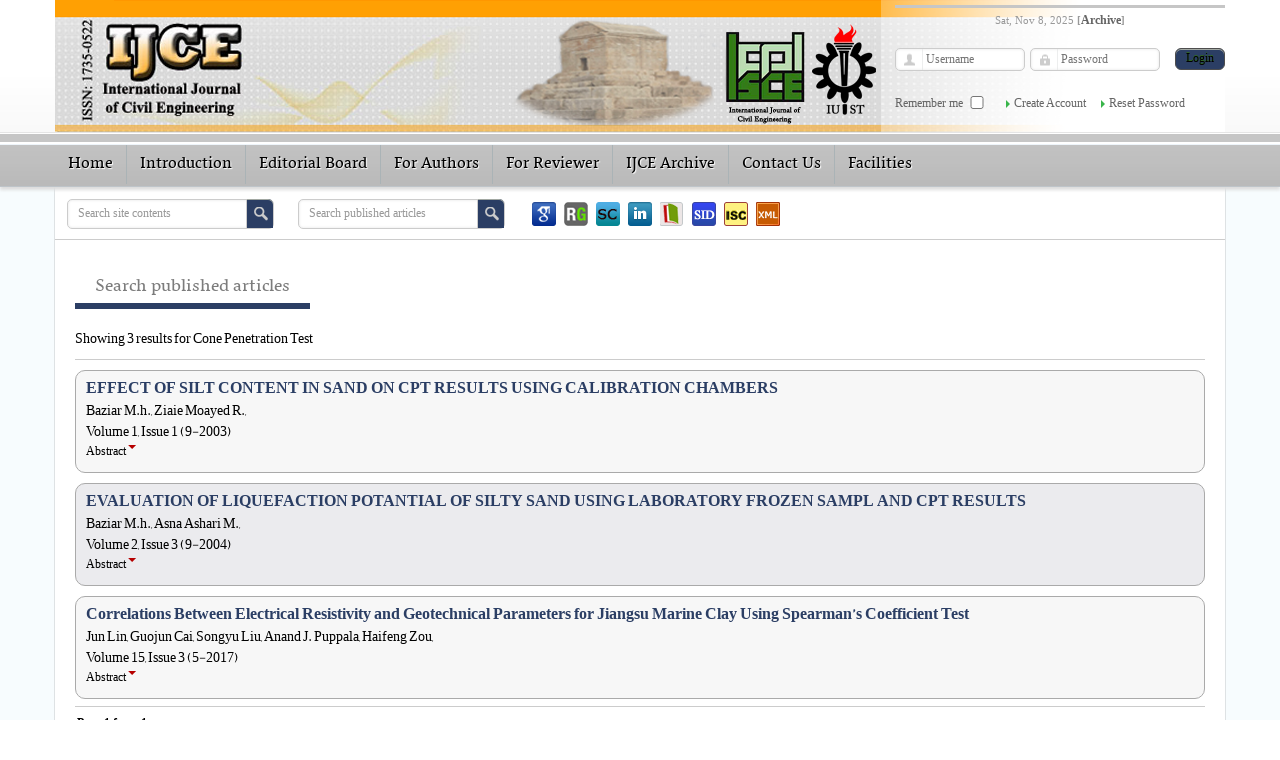

--- FILE ---
content_type: text/html; charset=UTF-8
request_url: https://www.iust.ac.ir/ijce/search.php?sid=1&slc_lang=en&srchterm=CONE+PENETRATION+TEST
body_size: 6439
content:
<!DOCTYPE html PUBLIC "-//W3C//DTD XHTML 1.0 Transitional//EN" "http://www.w3.org/TR/xhtml1/DTD/xhtml1-transitional.dtd">
<html xmlns="http://www.w3.org/1999/xhtml">
					
<head>
<base href="https://www.iust.ac.ir/ijce/" /> 
<meta http-equiv="Content-Type" content="text/html; charset=utf-8" >
<meta name="keywords" content="International, Journal, of, Civil, Engineering " >
<meta name="description" content="International Journal of Civil Engineering " >
<meta name="GENERATOR" content="Yektaweb 4722" >
<meta name="distribution" content="GLOBAL" >
<link rel="alternate" type="application/rss+xml" title=" News"  href="https://ijce.iust.ac.ir/rss.php?sid=1&amp;slc_lang=1" >
			
<link rel="shortcut icon" type="image/x-icon" href="./favicon.ico" >
<link rel="icon" href="./favicon.ico" >
			
<meta http-equiv="content-language" content="en">

<script  type="text/javascript" src="./files/0allsites/jqu.min.js?version=4722.71019"></script>
<script  type="text/javascript" src="./files/0allsites/jquery.marquee.min.js?version=4722.71019"></script>
					<link href='./files/0allsites/shared.css?version=4722.71019' rel='stylesheet' type='text/css' >

<link href='./files/0allsites/shared_en.css?version=4722.71019' rel='stylesheet' type='text/css' >
<link href='./files/0allsites/global_attach.css?version=4722.71019' rel='stylesheet' type='text/css' >
<link href='./templates/tmpl_modern01/000_tmpl_modern01.css?version=4722.71019' rel='stylesheet' type='text/css' >
<meta name="viewport" content="width=device-width, initial-scale=1 " >	
<script type="text/javascript" src="./templates/tmpl_modern01/js/js_global.js?version=4722.71019"></script>
<script type="text/javascript" src="./templates/tmpl_modern01/js/js_local.js?version=4722.71019"></script>
<!--[if gte IE 9]>
<style type="text/css">
.gradient {filter: none;}
figure.effect-apollo:hover img{opacity: 0.19;}
figure.effect-apollo img {opacity: 1;}
figure.effect-apollo figcaption::before {background: none;}
</style>
<![endif]-->


<script type="text/javascript" src="./files/0allsites/scripts_full.js?version=4722.71019?&sid=1&amp;slc_lang=en"></script>
<script type="text/javascript" src="./files/0allsites/jqu.bxslider.min.js?version=4722.71019"></script>
<link type="text/css" rel="stylesheet" href="./files/0allsites/global_attach_modern.css" media="screen" >
<link type="text/css" rel="stylesheet" href="./templates/tmpl_modern01/css/reset.css?version=4722.71019" media="screen" >
<link type="text/css" rel="stylesheet" href="./templates/tmpl_modern01/css/style_global.css?version=4722.71019" media="screen" >
<link type="text/css" rel="stylesheet" href="./templates/tmpl_modern01/css/style_local.css?version=4722.71019" media="screen" >
<link type="text/css" rel="stylesheet" href="./templates/tmpl_modern01/css/style_en.css?version=4722.71019" media="screen" >
<link href="./awt_cache/style_color_1.css?version=4722.71019" type="text/css" rel="stylesheet" >
<link href="./files/0allsites/scripts.css?version=4722.71019" type="text/css" rel="stylesheet" >
<link href="./files/0allsites/jqu.bxslider.css" type="text/css" rel="stylesheet" >
<title> International Journal of Civil Engineering</title>
<SCRIPT  type='text/javascript' src="./jvsc_servs/jscripts_nn.js.php?pg_numb=45&amp;awtvrsn=4722"></SCRIPT>
			
<SCRIPT type='text/javascript' 
src="./jvsc_servs/jscripts_chat_false.js?awtvrsn=4722">
</SCRIPT>			
            
                       
            <SCRIPT  type='text/javascript' >
            function init_mine() 
            {
				display_submenu(); 
				
				if (arguments.callee.done) 
				{
				   return;
				}
				else
				{
				   arguments.callee.done = true;
				}
			}
			
            if (document.addEventListener) 
            {
               document.addEventListener("DOMContentLoaded", init_mine, false);
            }
            
           //window.onload = init_mine();
			//page_vars 787
			if( document.readyState === 'loading' ) {
				document.addEventListener( 'DOMContentLoaded', init_mine );
			}
			else if( document.readyState === 'interactive' || document.readyState === 'complete' ) {
				init_mine ();
			}
				
				
			$(document).ready(function() {
				var pathname = window.location.href.split('#')[0];
				$('a[href^="#"]').each(function() {
					var $this = $(this),
						link = $this.attr('href');
					$this.attr('href', pathname + link);
				});
			});
			document.addEventListener("click", function(event) {
			  var element = event.target;
			  if (element.tagName.toLowerCase() == "a" && 
				element.getAttribute("href").indexOf("#") === 0) {
				my_href = location.href + element.getAttribute("href");
				my_href = my_href.replace(/#+/g, '#');
				element.href = my_href;
			  }
			});
            </script>
            
            
</head>

					<body id="body_main_div" class="search-php body_ltr" dir="ltr" data-lang="en" data-sid="1">
					<div id="body_sub_div" dir="ltr">
					










<div id="header">
  <div id="header_block">
    <div class="header_logo">
        <a href='./index.php?sid=1'><img border='0' src='./files/site1/modern01/header_right_en.png'  alt='International Journal of Civil Engineering'  ></a>
        <span>
        <h1></h1>
        <h2></h2>
        </span>
        <div class="clr"></div>
    </div>

    <div id="login_area" >
        <div id="top_date">
        Sat, Nov 8, 2025
        <strong><span dir="ltr">[<a id='archive_link' title='published articles' href='./mag-volumes.php'><span class='tiny_space_text'>Archive</span></a>]</span></strong>
        </div>

        <div id="login_box">





        <form  name="form_login" action="login.php?sid=1&amp;slc_lang=en&amp;logincase=1" method="post" style="margin:0; padding:0">
          <input name="username" type="text" value="" placeholder="Username" id="user_style" >
          <input  name="password" type="password" value="" placeholder="Password" id="pass_style" >

          <input style="margin:0; padding:1px 3px;" name="submit" type="submit" class="submit_btn submit_login_top" value="Login" >
          <input name="login" type="hidden" value="1" />
            <ul style="margin:0; padding:0; margin-top:25px">
            <li><span ><input style="margin:0;" id="login_chkbox" type="checkbox"  name="autologin" ></span>
            <span id="login_chk_txt">Remember me</span></li>
              <li><a href="./form_register.php?sid=1&amp;slc_lang=en">Create Account</a></li>
              <li><a href="./pass_req.php?sid=1&amp;slc_lang=en">Reset Password</a></li>
            </ul>




        </form>
        <div class="clr"></div>














      </div>
    </div>




    <div class="header_logo2"><a title=''  href='http://ijce.iust.ac.ir/index.php?slc_lang=en&amp;sid=1'><img border='0' src='./files/site1/modern01/header_left_en.png'  alt=''  ></a></div>
    <div class="clr"></div>
  </div>
</div>






<div class="top_line"></div>






<div id="menu_back">
<div id="awt_top_menu"><ul id="awt_navmenu">

<li class="lvl_1" id="yw_pgmenu_81">
<a href="http://ijce.iust.ac.ir/"   >Home</a>
</li>

<li class="lvl_1" id="yw_pgmenu_38">
<a href="./page/38/Introduction"   >Introduction</a>

 <ul>
  <li class="lvl_2" id="yw_pgmenu_64"><a href="./page/64/Journal-Overview"   >Journal Overview</a>
  </li>

  <li class="lvl_2" id="yw_pgmenu_65"><a href="./page/65/Aims--YW_AND--Scopes"   >Aims & Scopes</a>
  </li>
</ul>
</li>

<li class="lvl_1" id="yw_pgmenu_63">
<a href="./page/63/Editorial-Board"   >Editorial Board</a>
</li>

<li class="lvl_1" id="yw_pgmenu_46">
<a href="./page/46/For-Authors"   >For Authors</a>

 <ul>
  <li class="lvl_2" id="yw_pgmenu_57"><a href="http://www.editorialmanager.com/ince/default.aspx"   >Submit your article</a>
  </li>

  <li class="lvl_2" id="yw_pgmenu_69"><a href="https://www.springer.com/journal/40999/submission-guidelines?detailsPage=pltci_2884376"   >Paper Instruction</a>
  </li>
</ul>
</li>

<li class="lvl_1" id="yw_pgmenu_48">
<a href="./page/48/For-Reviewer"   >For Reviewer</a>

 <ul>
  <li class="lvl_2" id="yw_pgmenu_58"><a href="https://www.editorialmanager.com/ince/default2.aspx"   target="_blank"  >Reviewer Zone</a>
  </li>
</ul>
</li>

<li class="lvl_1" id="yw_pgmenu_59">
<a href="./page/59/IJCE-Archive"   >IJCE Archive</a>

 <ul>
  <li class="lvl_2" id="yw_pgmenu_60"><a href="https://link.springer.com/journal/40999/volumes-and-issues/23-8"   target="_blank"  >Latest Issue</a>
  </li>

  <li class="lvl_2" id="yw_pgmenu_83"><a href="http://link.springer.com/journal/volumesAndIssues/40999"   target="_blank"  >Issues from 2016 ongoing</a>
  </li>

  <li class="lvl_2" id="yw_pgmenu_61"><a href="http://www.iust.ac.ir/ijce/browse.php?slc_lang=en&amp;sid=1"   >Issues 2003-2015</a>
  </li>

  <li class="lvl_2" id="yw_pgmenu_84"><a href="https://link.springer.com/journal/40999/online-first"   >Online First Articles</a>
  </li>
</ul>
</li>

<li class="lvl_1" id="yw_pgmenu_49">
<a href="./page/49/Contact-Us"   >Contact Us</a>

 <ul>
  <li class="lvl_2" id="yw_pgmenu_50"><a href="./page/50/Contact-Information"   >Contact Information</a>
  </li>
</ul>
</li>

<li class="lvl_1" id="yw_pgmenu_67">
<a href="./page/67/Facilities"   >Facilities</a>

 <ul>
  <li class="lvl_2" id="yw_pgmenu_68"><a href="http://www.iust.ac.ir/ijce/albums.php?slc_lang=en&amp;sid=1"   >Album</a>
  </li>

  <li class="lvl_2" id="yw_pgmenu_70"><a href="./page/70/FAQ"   >FAQ</a>
  </li>

  <li class="lvl_2" id="yw_pgmenu_75"><a href="http://ijce.iust.ac.ir/search.php?slc_lang=en&amp;sid=1"   >Search Contents</a>
  </li>
</ul>
</li>

</ul></div>

  <div class="clr"></div>
</div>







<div id="top_box">
  <div id="top_box_b">


    <div id="search_social">




      <div id="search">
        <form action="./search.php?slc_lang=en&amp;sid=1" method="post" id="search_style">
          <input type="text" onBlur="if(this.value=='')this.value=this.defaultValue;" onFocus="if(this.value==this.defaultValue)this.value='';"
          value="Search site contents" name="terms" id="search_input" >
          <input type="hidden" name="home_search" value="1" >
          <input type="hidden" value="1" name="s_sections" >
          <input type="hidden" value="site_cnt" name="search_dest" >
          <input type="submit" value="" class="search_btn" name="submit1" >
        </form>
      </div>









      <div id="search">
        <form action="./search.php?slc_lang=en&amp;sid=1" method="post" id="search_style">
          <input type="text" onBlur="if(this.value=='')this.value=this.defaultValue;" onFocus="if(this.value==this.defaultValue)this.value='';" value="Search published articles" name="terms" id="search_input" >
          <input type="hidden" name="home_search" value="1" >
          <input type="hidden" value="1" name="s_sections" >
          <input type="hidden" value="mag_articles" name="search_dest" >
          <input type="submit" value="" class="search_btn" id="search_btn" name="submit1" >
        </form>
      </div>







      <div id="social_bar">
      <a href="https://scholar.google.com/citations?user=BHDQtFwAAAAJ&hl=en" class="social_icon icon_googlescholar" title="Google Scholar"></a>
<a href="https://www.researchgate.net/journal/1735-0522_International%20_Journal_of_Civil_Engineering" class="social_icon icon_resgate" title="Research Gate"></a>

<a href="https://www.scopus.com/sourceid/17700156604" class="social_icon icon_scopus" title="Scopus"></a>

<a href="https://www.linkedin.com/in/international-journal-of-civil-engineering-b8b990134" class="social_icon icon_linkedin" title="Linkedin"></a>

<a href="http://www.magiran.com/maginfo.asp?mgID=5615" class="social_icon icon_magiran" title="magiran"></a>

<a href="https://sid.ir/journal/1583/en" class="social_icon icon_sid" title="SID"></a>

<a href="https://ecc.isc.ac/showJournal/2239" class="social_icon icon_isc" title="ISC"></a>

<a href="jinfo.xml.php" class="social_icon icon_xml" title="Journal XML"></a>

      </div>
      <div class="clr"></div>


    </div>





<div dir="ltr" class="yw_box" >
    <div class="yw_text">
    <h2>
    Search published articles
    </h2>
    </div>

    <div class="clr"></div>

    <div>
    <br>

		<div class="persian fa_font">

			<div class="f14 bold"></div>
			<div class="fa_font">Showing 3 results for Cone Penetration Test</div>
			<hr>




				<div class="rounded row1t1 result_box" style="margin-top:10px; padding: 5px 10px; "  id="result_152">
				<div class="f16 bold">
				<a href="article-1-152-en.html&amp;sw=Cone+Penetration+Test">EFFECT OF SILT CONTENT IN SAND ON CPT RESULTS USING CALIBRATION CHAMBERS</a>
				</div>
				<div class="f14">
					  Baziar M.h.,   Ziaie Moayed R., <br>Volume 1, Issue 1 (9-2003)
				</div>


<div id="btn_toggle_152" class="btn_toggle clickable preview_inactive" style="height:25px; font-family:yekanYW; font-size:12px; width: 100px ">
    Abstract
</div>


				<div class="f14 hideme" id="abst_152">
					<hr>An experimental study was carried out to evaluate the influence of silt content on cone penetration measurements and its implication for soil classification. The investigation includes twenty-seven peizocone tests in saturated salty sand samples, which had been prepared in a big rigid thick walled steel cylinder-testing chamber. The samples were prepared with several different silt contents ranging from 0 to 50 percent and were consolidated at three-overburden effective stresses including 100, 200 and 300 kPa. This study showed that, the amount of silt content in sand is an important parameter affecting CPT results. As the silt content increases, the cone tip resistance decreases. The recorded excess pore water pressure during sounding was increased with increasing silt content. It is also concluded that friction ratio, in general, increases with increasing silt content. The method presented by Robertson and Wride [25] and Olsen [17] to evaluate soil classification are also verified.<br>
				</div>
				<div class="clr"></div>
				</div>


				<div class="rounded row2t1 result_box" style="margin-top:10px; padding: 5px 10px; "  id="result_22">
				<div class="f16 bold">
				<a href="article-1-22-en.html&amp;sw=Cone+Penetration+Test">EVALUATION OF LIQUEFACTION POTANTIAL OF SILTY SAND USING LABORATORY FROZEN SAMPL AND CPT RESULTS</a>
				</div>
				<div class="f14">
					  Baziar M.h.,   Asna Ashari M., <br>Volume 2, Issue 3 (9-2004)
				</div>


<div id="btn_toggle_22" class="btn_toggle clickable preview_inactive" style="height:25px; font-family:yekanYW; font-size:12px; width: 100px ">
    Abstract
</div>


				<div class="f14 hideme" id="abst_22">
					<hr>An experimental study was carried out to evaluate the liquefaction resistance of silty sand utilizing laboratory techniques. In this study, liquefaction potential of silty sand by using cyclic triaxial tests on frozen samples retrieved from calibration chamber and constructed samples by dry pouring method were investigated. Correlation between cone penetration resistance and cyclic strength of undisturbed silty sand samples are also examined using CPT calibration chamber and cyclic triaxial tests. The cone penetration tests were performed on silty sand samples with fine contents ranging from 0% to 50% and overburden stresses in the range of 100-300 kPa. Then the soil sample in calibration chamber, in the same way that soil samples were prepared during CPT sounding, was frozen and undisturbed soil specimen retrieved from frozen soil sample were tested using cyclic triaxial tests. Analysis of results indicates that the quality of frozen samples is affected by fine content and overburden pressures. Also, using data obtained in this research, the relationship between cone tip resistance and cyclic resistance ratio (CRR) for silty sand soils will be presented. These correlations are in relatively good agreement with field case history data. Also increasing confining pressure in silty sand material increases the cone tip resistance and generally, cyclic resistance ratio increases by increasing silt content.<br>
				</div>
				<div class="clr"></div>
				</div>


				<div class="rounded row1t1 result_box" style="margin-top:10px; padding: 5px 10px; "  id="result_1596">
				<div class="f16 bold">
				<a href="article-1-1596-en.html&amp;sw=Cone+Penetration+Test">Correlations Between Electrical Resistivity and Geotechnical Parameters for Jiangsu Marine Clay Using Spearman’s Coefficient Test</a>
				</div>
				<div class="f14">
					 Jun Lin,  Guojun Cai,  Songyu  Liu,  Anand J.  Puppala,  Haifeng  Zou, <br>Volume 15, Issue 3 (5-2017)
				</div>


<div id="btn_toggle_1596" class="btn_toggle clickable preview_inactive" style="height:25px; font-family:yekanYW; font-size:12px; width: 100px ">
    Abstract
</div>


				<div class="f14 hideme" id="abst_1596">
					<hr><p><span style="font-family: Georgia, serif; font-size: 17px; letter-spacing: 0.102px; background-color: rgb(252, 252, 252);">The correlations and relationships between electrical resistivity and geotechnical parameters of soils have become very important for site investigation. However, there is a lack of understanding about the relationships between electrical resistivity and geotechnical parameter values. The resistivity piezocone penetration tests and laboratory tests have been conducted for geotechnical investigations of marine clay in Jiangsu province of China to establish quantitative relationships between electrical and geotechnical data. The geotechnical investigation reveals that electrical resistivity values are very low for marine clay in Jiangsu, ranging from 5 to 10&nbsp;&Omega;&nbsp;m. The correlations between electrical resistivity and geotechnical parameters are examined using Spearman&rsquo;s rank correlation test that is a rank-based test for correlation between two variables without any assumption about the data distribution. It was shown that the electrical resistivity has strong bonds with the moisture content, void ratio, salt content and plasticity index. In terms of quantitative relationships, good fitting relationships between electrical resistivity and selected geotechnical parameters are observed. The statistical analysis indicates that the electrical resistivity is a good indirect predictor of selected geotechnical parameters. The data studied demonstrates the usefulness of the in situ resistivity method in geotechnical investigations, which have an advantage over other geotechnical methods in cost performance.</span></p>
<br>
				</div>
				<div class="clr"></div>
				</div>



<script>
$('document').ready(function()
{
	$( ".btn_toggle" ).click(function()
	{
		var my_id = this.id.replace('btn_toggle_','');
		var this_id = this.id;
		//alert(this_id);
		if($("#"+this_id).hasClass('preview_inactive'))
		{
			$("#abst_"+my_id).fadeIn();
			$("#"+this_id).removeClass('preview_inactive').addClass('preview_active');
		}
		else
		{
			$("#abst_"+my_id).fadeOut();
			$("#"+this_id).removeClass('preview_active').addClass('preview_inactive');
		}
	}
	);
});


</script>


			<div class="fa_font">
			<hr>
				<table class="row3"  width="100%" cellspacing="2" cellpadding="2" border="0">
				  <tr > <td width="120" ><span class="genmed"><strong>Page <b>1</b> from <b>1</b></strong></span></td>
					<td   ><span class="genmed"><strong> &nbsp; &nbsp;&nbsp;</strong></span></td>
				  </tr>
				</table>
			<hr>
			</div>

		</div>




</div>
</div>

</div>


<div id="footer">


<div class="border_style" id="border_bottom"></div>
  <div id="footer_block">
    <div class="box_footer">
<h4></h4>
</div>

<div class="box_footer"></div>

    <div class="box_footer footer_logo">


   <img border="0" src="./files/site1/modern01/footer_en.png"  alt="International Journal of Civil Engineering"  height="100">


    </div>

    <div class="clr"></div>
  </div>
</div>



<div id="footer2">
  <div id="footer2_block">
   <div id="f2_left">
      <p class="yw_text_small2"> © 2025 CC BY-NC 4.0 | <a href="http://ijce.iust.ac.ir">International Journal of Civil Engineering</a></p>
      <p class="yw_text_small2"> Designed & Developed by : <a href="http://www.yektaweb.com">Yektaweb</a></p>
    </div>
  </div>
</div>


            
            
<script  type='text/javascript'>
$(window).on('load', function() 
{
    $('.yw-slide-up').marquee(
	{direction: 'up',	speed: 8000,	gap: 70,	delayBeforeStart: 50,	duplicated: true,	pauseOnHover: true}
	);
    $('.yw-slide-down').marquee(
	{direction: 'down',	speed: 8000,	gap: 70,	delayBeforeStart: 50,	duplicated: true,	pauseOnHover: true}
	);
    $('.yw-slide-left').marquee(
	{direction: 'left',	speed: 8000,	gap: 70,	delayBeforeStart: 50,	duplicated: true,	pauseOnHover: true}
	);
    $('.yw-slide-right').marquee(
	{direction: 'right',	speed: 8000,	gap: 70,	delayBeforeStart: 50,	duplicated: true,	pauseOnHover: true}
	);
});
</script>
	


</body>
</html>



--- FILE ---
content_type: text/css
request_url: https://www.iust.ac.ir/ijce/templates/tmpl_modern01/000_tmpl_modern01.css?version=4722.71019
body_size: 28
content:
/*
check css folder
*/



--- FILE ---
content_type: text/css
request_url: https://www.iust.ac.ir/ijce/templates/tmpl_modern01/css/style_global.css?version=4722.71019
body_size: 5369
content:
/* The Shared Style */
body img {
	max-width: 100%;
	height: auto;
}
a {
	text-decoration: none;
	color: #08366C;
}
a:hover {
	text-decoration: none;
	color: #1b55c9;
}
.clr {
	clear:both;
}
.f_right {
	float:right;
}
.f_left {
	float:left;
}
.ltr{
	direction:ltr;
}
.rtl{
	direction:rtl;
}
#header {
	background: #ffffff; /* Old browsers */
	background:#ffffff url(../images/bg_header.png) repeat-x bottom;
	border-bottom:1px solid #e5e5e5;
}
#header_block {
	width:1170px;
	margin:0 auto;
	height:132px;
}
#top_date {
	text-align:center;
	height:15px;
	margin:5px 0 0 0;
	font-size:11px;
	color:#999999;
}
#top_date strong a {
	font-size:12px;
	color:#666666;
}
#content {
	padding:0 0 50px 0;
}
.top_line {
	background: #c6c6c6;
	height:8px;
	border-top:1px solid #fff;
	border-bottom:2px solid #fff;
}
#about {
	background:url(../images/bg_bottom_tbl.png) repeat-x bottom;
	height:400px;
	position:relative;
}
#about_border {
	background:#c6c6c6;
	height:8px;
}
#co_center section {
	background:url(../images/bg_bottom_tbl.png) repeat-x bottom;
	border-bottom-color:#c6c6c6;
	border-bottom-style:solid;
	border-bottom-width:4px;
}
#border_bottom {
	border-top:0;
	border-bottom:1px solid #abd7e9;
}
.border_style {
	background: #c6c6c6;
	height:8px;
	border-top:1px solid #fff;
	border-bottom:2px solid #fff;
}
#menu_back {
	background: #d4dbe0; /* Old browsers */
	background:url(../images/bg_menu.png) left;
	border-top:1px solid #edf4fa;
	border-bottom:1px solid #bec4c9;
	-moz-box-shadow: 0px 3px 3px #dddddd;
	-webkit-box-shadow: 0px 3px 3px #dddddd;
	box-shadow: 0px 3px 3px #dddddd;
	position:relative;
}
#awt_top_menu {
	width:1170px;
	margin:0 auto;
	height:41px;
}
#awt_navmenu {
	margin:0 auto;
	z-index:99999;
}
ul#awt_navmenu a:hover, ul#awt_navmenu li:hover a {
	color: #101010;
}
ul#awt_navmenu li:hover li a:hover, ul#awt_navmenu li:hover li:hover a {
	background: #cfd5da;
}
ul#awt_navmenu li:hover li:hover li a {
	background: #cfd5da;
}
ul#awt_navmenu li:hover li:hover li a:hover, ul#awt_navmenu li:hover li:hover li:hover a {
	background: #cfd5da;
}
ul#awt_navmenu li:hover li:hover li:hover li a {
	background: #cfd5da;
}
ul#awt_navmenu li:hover ul ul, ul#awt_navmenu li:hover ul ul ul {
	display: none;
}
ul#awt_navmenu li:hover ul, ul#awt_navmenu ul li:hover ul, ul#awt_navmenu ul ul li:hover ul {
	display: block;
}
#top_box {
	background:url(../images/bg_bottom_pg.png) repeat-x bottom;
	width:100%;
}
#top_box_b {
	background:#fff url(../images/bg_bottom_tbl.png) repeat-x bottom;
	width:1170px;
	margin:0 auto;
	border-right:1px solid #dee2e4;
	border-left:1px solid #dee2e4;
}
#search_social {
	height:52px;
	border-bottom:1px solid #cccccc;
}
#search_style {
	height:28px;
	border:1px solid #ccc;
	-moz-border-radius: 5px;
	-webkit-border-radius: 5px;
	border-radius: 5px;
	-moz-box-shadow:inset 0px 0px 3px #e3e3e3;
	-webkit-box-shadow:inset 0px 0px 3px #e3e3e3;
	box-shadow:inset 0px 0px 3px #e3e3e3;
}
.submit_btn {
	-moz-box-shadow:inset 0px 0px 0px 0px #a2a8a2;
	-webkit-box-shadow:inset 0px 0px 0px 0px #a2a8a2;
	box-shadow:inset 0px 0px 0px 0px #a2a8a2;
	background-color:#cccccc;
	-moz-border-radius:6px;
	-webkit-border-radius:6px;
	border-radius:6px;
	border:1px solid #4e4e4e;
	display:inline-block;
	cursor:pointer;
	color:#000000;
	font-family:yekanYW;
	font-size:13px;
	padding:0 10px 1px !important;
	text-decoration:none;
	text-shadow:0px -1px 0px #2f6627;
	margin:10px;
	line-height:19px;
}
.submit_btn:hover {
	background-color:#7a7e7a;
}
.submit_btn:active {
	position:relative;
	top:1px;
}
input[type='button'], input[type='submit'], button , input.mainoption, .yw_button
 {
	-moz-box-shadow:inset 0px 1px 0px 0px #a2a8a2;
	-webkit-box-shadow:inset 0px 1px 0px 0px #a2a8a2;
	box-shadow:inset 0px 1px 0px 0px #a2a8a2;
	background-color:#cccccc;
	-moz-border-radius:6px;
	-webkit-border-radius:6px;
	border-radius:6px;
	border:1px solid #4e4e4e;
	display:inline-block;
	cursor:pointer;
	color:#000000;
	font-size:12px;
	padding:2px 18px;
	text-decoration:none;
	text-shadow:0px -1px 0px #2f6627;
	margin:10px;
 }
input[type='button'] a, input[type='submit'] a, button a, input.mainoption a, .yw_button a
 {
	color:#000000;
	font-weight:bold;
 }
.yw_button:hover {
	background-color:#7a7e7a;
}
input.post_l { direction:ltr;}
input[type=date],
input[type=datetime],
input[type=datetime-local],
input[type=email],
input[type=month],
input[type=number],
input[type=password],
input[type=range],
input[type=search],
input[type=tel],
input[type=text],
input[type=time],
input[type=url],
input[type=week],
select,
textarea
{
	padding:5px; border:1px solid #ccc; 
	-webkit-border-radius: 5px;
	border-radius: 5px;
	box-sizing: border-box; 
	font-family: 'tahoma';
}
input:focus {border-color:#333; }
input:focus
{
	outline:0;
}
input[type=checkbox],
input[type=radio]
{
	width:13px;
	height:13px;
}
input[type=checkbox],
input[type=radio   ]{
  width   : 28px;
  margin  : 0;
  padding : 0;
}
textarea 
{
	/* Move the label to the top */
	vertical-align:top;
	/* Turn off scroll bars in IE unless needed */
	overflow:auto;
}
.margin50 {
	margin-top:50px !important;
}
#tags {
	margin:20px
}
#tags h3 {
	margin:0 0 10px 0;
}
#tags a {
	color:#c6c6c6;
}
.yw_table
{
	display: table;
	border:0;
	margin: 0 0;
}
.yw_table_bord
{
	display: table;
	border:#DFDADA thin solid;
	margin: 0 0;
}
.yw_ttitle
{
	display: table-caption;
	text-align: center;
	font-weight: bold;
	font-size: larger;
}
.yw_theading
{
	display: table-row;
	font-weight: bold;
	background-color:#F1EEEE; 
}
.yw_trow
{
	display: table-row;
}
.yw_tcell
{
	display: table-cell;
	border: 0;
	padding-left: 5px;
	padding-right: 5px;
	vertical-align:middle;
}
.yw_tcell_bord
{
	display: table-cell;
	border: solid;
	border-width: thin;
	padding-left: 5px;
	padding-right: 5px;
}
.cnews_div, .cnews_div a  {
	line-height:2.5em;
	text-align:justify;
}
#footer {
	background: #c4c4c4; /* Old browsers */
	background:#c4c4c4 url(../images/bg_footer.png) repeat-x bottom;
	width:100%;
}
#footer_block {
	width:1170px;
	height:260px;
	margin:0 auto;
}
#footer2 {
	width:100%;
}
#footer2_block {
	width:1170px;
	height:78px;
	margin:0 auto;
}
/* 
------------------------------------------------------------------------------------------------------------------------
 BASIC STYLES  
------------------------------------------------------------------------------------------------------------------------
*/
.mCustomScrollbar {
	-ms-touch-action: none;
	touch-action: none; /* MSPointer events - direct all pointer events to js */
}
.mCustomScrollbar.mCS_no_scrollbar {
	-ms-touch-action: auto;
	touch-action: auto;
}
.mCustomScrollBox { /* contains plugin's markup */
	position: relative;
	overflow: hidden;
	height: 100%;
	max-width: 100%;
	outline: none;
}
.mCSB_container { /* contains the original content */
	overflow: hidden;
	width: auto;
	height: auto;
}
/* 
------------------------------------------------------------------------------------------------------------------------
2. VERTICAL SCROLLBAR 
y-axis
------------------------------------------------------------------------------------------------------------------------
*/
	.mCSB_inside > .mCSB_container {
	margin-right: 30px;
}
.mCSB_container.mCS_no_scrollbar_y.mCS_y_hidden {
	margin-right: 0;
} /* non-visible scrollbar */
.mCS-dir-rtl > .mCSB_inside > .mCSB_container { /* RTL direction/left-side scrollbar */
	margin-right: 0;
	margin-left: 30px;
}
.mCS-dir-rtl > .mCSB_inside > .mCSB_container.mCS_no_scrollbar_y.mCS_y_hidden {
	margin-left: 0;
} /* RTL direction/left-side scrollbar */
.mCSB_scrollTools { /* contains scrollbar markup (draggable element, dragger rail, buttons etc.) */
	position: absolute;
	width: 16px;
	height: auto;
	left: auto;
	top: 0;
	right: 0;
	bottom: 0;
}
.mCSB_outside + .mCSB_scrollTools {
	right: -26px;
} /* scrollbar position: outside */
.mCS-dir-rtl > .mCSB_inside > .mCSB_scrollTools,  .mCS-dir-rtl > .mCSB_outside + .mCSB_scrollTools { /* RTL direction/left-side scrollbar */
	right: auto;
	left: 0;
}
.mCS-dir-rtl > .mCSB_outside + .mCSB_scrollTools {
	left: -26px;
} /* RTL direction/left-side scrollbar (scrollbar position: outside) */
.mCSB_scrollTools .mCSB_draggerContainer { /* contains the draggable element and dragger rail markup */
	position: absolute;
	top: 0;
	left: 0;
	bottom: 0;
	right: 0;
	height: auto;
}
.mCSB_scrollTools a + .mCSB_draggerContainer {
	margin: 20px 0;
}
.mCSB_scrollTools .mCSB_draggerRail {
	width: 2px;
	height: 100%;
	margin: 0 auto;
	-webkit-border-radius: 16px;
	-moz-border-radius: 16px;
	border-radius: 16px;
}
.mCSB_scrollTools .mCSB_dragger { /* the draggable element */
	cursor: pointer;
	width: 100%;
	height: 30px; /* minimum dragger height */
	z-index: 1;
}
.mCSB_scrollTools .mCSB_dragger .mCSB_dragger_bar { /* the dragger element */
	position: relative;
	width: 4px;
	height: 100%;
	margin: 0 auto;
	-webkit-border-radius: 16px;
	-moz-border-radius: 16px;
	border-radius: 16px;
	text-align: center;
}
.mCSB_scrollTools_vertical.mCSB_scrollTools_onDrag_expand .mCSB_dragger.mCSB_dragger_onDrag_expanded .mCSB_dragger_bar,  .mCSB_scrollTools_vertical.mCSB_scrollTools_onDrag_expand .mCSB_draggerContainer:hover .mCSB_dragger .mCSB_dragger_bar {
	width: 12px; /* auto-expanded scrollbar */
}
.mCSB_scrollTools_vertical.mCSB_scrollTools_onDrag_expand .mCSB_dragger.mCSB_dragger_onDrag_expanded + .mCSB_draggerRail,  .mCSB_scrollTools_vertical.mCSB_scrollTools_onDrag_expand .mCSB_draggerContainer:hover .mCSB_draggerRail {
	width: 8px; /* auto-expanded scrollbar */
}
.mCSB_scrollTools .mCSB_buttonUp,  .mCSB_scrollTools .mCSB_buttonDown {
	display: block;
	position: absolute;
	height: 20px;
	width: 100%;
	overflow: hidden;
	margin: 0 auto;
	cursor: pointer;
}
.mCSB_scrollTools .mCSB_buttonDown {
	bottom: 0;
}
/* 
------------------------------------------------------------------------------------------------------------------------
4. VERTICAL AND HORIZONTAL SCROLLBARS 
yx-axis 
------------------------------------------------------------------------------------------------------------------------
*/
	.mCSB_container_wrapper {
	position: absolute;
	height: auto;
	width: auto;
	overflow: hidden;
	top: 0;
	left: 0;
	right: 0;
	bottom: 0;
	margin-right: 30px;
	margin-bottom: 30px;
}
.mCSB_container_wrapper > .mCSB_container {
	padding-right: 30px;
	padding-bottom: 30px;
}
.mCSB_vertical_horizontal > .mCSB_scrollTools.mCSB_scrollTools_vertical {
	bottom: 20px;
}
.mCSB_vertical_horizontal > .mCSB_scrollTools.mCSB_scrollTools_horizontal {
	right: 20px;
}
/* non-visible horizontal scrollbar */
	.mCSB_container_wrapper.mCS_no_scrollbar_x.mCS_x_hidden + .mCSB_scrollTools.mCSB_scrollTools_vertical {
	bottom: 0;
}
	/* non-visible vertical scrollbar/RTL direction/left-side scrollbar */
	.mCSB_container_wrapper.mCS_no_scrollbar_y.mCS_y_hidden + .mCSB_scrollTools ~ .mCSB_scrollTools.mCSB_scrollTools_horizontal,  .mCS-dir-rtl > .mCustomScrollBox.mCSB_vertical_horizontal.mCSB_inside > .mCSB_scrollTools.mCSB_scrollTools_horizontal {
right: 0;
}
/* RTL direction/left-side scrollbar */
	.mCS-dir-rtl > .mCustomScrollBox.mCSB_vertical_horizontal.mCSB_inside > .mCSB_scrollTools.mCSB_scrollTools_horizontal {
	left: 20px;
}
	/* non-visible scrollbar/RTL direction/left-side scrollbar */
	.mCS-dir-rtl > .mCustomScrollBox.mCSB_vertical_horizontal.mCSB_inside > .mCSB_container_wrapper.mCS_no_scrollbar_y.mCS_y_hidden + .mCSB_scrollTools ~ .mCSB_scrollTools.mCSB_scrollTools_horizontal {
left: 0;
}
.mCS-dir-rtl > .mCSB_inside > .mCSB_container_wrapper { /* RTL direction/left-side scrollbar */
	margin-right: 0;
	margin-left: 30px;
}
.mCSB_container_wrapper.mCS_no_scrollbar_y.mCS_y_hidden > .mCSB_container {
	padding-right: 0;
	-webkit-box-sizing: border-box;
	-moz-box-sizing: border-box;
	box-sizing: border-box;
}
.mCSB_container_wrapper.mCS_no_scrollbar_x.mCS_x_hidden > .mCSB_container {
	padding-bottom: 0;
	-webkit-box-sizing: border-box;
	-moz-box-sizing: border-box;
	box-sizing: border-box;
}
.mCustomScrollBox.mCSB_vertical_horizontal.mCSB_inside > .mCSB_container_wrapper.mCS_no_scrollbar_y.mCS_y_hidden {
	margin-right: 0; /* non-visible scrollbar */
	margin-left: 0;
}
/* non-visible horizontal scrollbar */
	.mCustomScrollBox.mCSB_vertical_horizontal.mCSB_inside > .mCSB_container_wrapper.mCS_no_scrollbar_x.mCS_x_hidden {
	margin-bottom: 0;
}
/* 
------------------------------------------------------------------------------------------------------------------------
5. TRANSITIONS  
------------------------------------------------------------------------------------------------------------------------
*/
	.mCSB_scrollTools,  .mCSB_scrollTools .mCSB_dragger .mCSB_dragger_bar,  .mCSB_scrollTools .mCSB_buttonUp,  .mCSB_scrollTools .mCSB_buttonDown,  .mCSB_scrollTools .mCSB_buttonLeft,  .mCSB_scrollTools .mCSB_buttonRight {
 -webkit-transition: opacity .2s ease-in-out, background-color .2s ease-in-out;
 -moz-transition: opacity .2s ease-in-out, background-color .2s ease-in-out;
 -o-transition: opacity .2s ease-in-out, background-color .2s ease-in-out;
 transition: opacity .2s ease-in-out, background-color .2s ease-in-out;
}
.mCSB_scrollTools_vertical.mCSB_scrollTools_onDrag_expand .mCSB_dragger_bar, /* auto-expanded scrollbar */  .mCSB_scrollTools_vertical.mCSB_scrollTools_onDrag_expand .mCSB_draggerRail,  .mCSB_scrollTools_horizontal.mCSB_scrollTools_onDrag_expand .mCSB_dragger_bar,  .mCSB_scrollTools_horizontal.mCSB_scrollTools_onDrag_expand .mCSB_draggerRail {
 -webkit-transition: width .2s ease-out .2s, height .2s ease-out .2s,  margin-left .2s ease-out .2s, margin-right .2s ease-out .2s,  margin-top .2s ease-out .2s, margin-bottom .2s ease-out .2s,  opacity .2s ease-in-out, background-color .2s ease-in-out;
 -moz-transition: width .2s ease-out .2s, height .2s ease-out .2s,  margin-left .2s ease-out .2s, margin-right .2s ease-out .2s,  margin-top .2s ease-out .2s, margin-bottom .2s ease-out .2s,  opacity .2s ease-in-out, background-color .2s ease-in-out;
 -o-transition: width .2s ease-out .2s, height .2s ease-out .2s,  margin-left .2s ease-out .2s, margin-right .2s ease-out .2s,  margin-top .2s ease-out .2s, margin-bottom .2s ease-out .2s,  opacity .2s ease-in-out, background-color .2s ease-in-out;
 transition: width .2s ease-out .2s, height .2s ease-out .2s,  margin-left .2s ease-out .2s, margin-right .2s ease-out .2s,  margin-top .2s ease-out .2s, margin-bottom .2s ease-out .2s,  opacity .2s ease-in-out, background-color .2s ease-in-out;
}
/* 
------------------------------------------------------------------------------------------------------------------------
6. SCROLLBAR COLORS, OPACITY AND BACKGROUNDS  
------------------------------------------------------------------------------------------------------------------------
*/
		/* default theme ('light') */
	.mCSB_scrollTools {
	opacity: 0.75;
	filter: 'alpha(opacity=75)';
	-ms-filter: 'alpha(opacity=75)';
}
.mCS-autoHide > .mCustomScrollBox > .mCSB_scrollTools,  .mCS-autoHide > .mCustomScrollBox ~ .mCSB_scrollTools {
opacity: 0;
filter: 'alpha(opacity=0)';
-ms-filter: 'alpha(opacity=0)';
}
.mCustomScrollbar > .mCustomScrollBox > .mCSB_scrollTools.mCSB_scrollTools_onDrag,  .mCustomScrollbar > .mCustomScrollBox ~ .mCSB_scrollTools.mCSB_scrollTools_onDrag,  .mCustomScrollBox:hover > .mCSB_scrollTools,  .mCustomScrollBox:hover ~ .mCSB_scrollTools,  .mCS-autoHide:hover > .mCustomScrollBox > .mCSB_scrollTools,  .mCS-autoHide:hover > .mCustomScrollBox ~ .mCSB_scrollTools {
opacity: 1;
filter: 'alpha(opacity=100)';
-ms-filter: 'alpha(opacity=100)';
}
.mCSB_scrollTools .mCSB_draggerRail {
	background-color: #000;
	background-color: rgba(0, 0, 0, 0.4);
	filter: 'alpha(opacity=40)';
	-ms-filter: 'alpha(opacity=40)';
}
.mCSB_scrollTools .mCSB_dragger .mCSB_dragger_bar {
	background-color: #fff;
	background-color: rgba(255, 255, 255, 0.75);
	filter: 'alpha(opacity=75)';
	-ms-filter: 'alpha(opacity=75)';
}
.mCSB_scrollTools .mCSB_dragger:hover .mCSB_dragger_bar {
	background-color: #fff;
	background-color: rgba(255, 255, 255, 0.85);
	filter: 'alpha(opacity=85)';
	-ms-filter: 'alpha(opacity=85)';
}
.mCSB_scrollTools .mCSB_dragger:active .mCSB_dragger_bar,  .mCSB_scrollTools .mCSB_dragger.mCSB_dragger_onDrag .mCSB_dragger_bar {
	background-color: #fff;
	background-color: rgba(255, 255, 255, 0.9);
	filter: 'alpha(opacity=90)';
	-ms-filter: 'alpha(opacity=90)';
}
.mCSB_scrollTools .mCSB_buttonUp,  .mCSB_scrollTools .mCSB_buttonDown,  .mCSB_scrollTools .mCSB_buttonLeft,  .mCSB_scrollTools .mCSB_buttonRight {
	background-image: url(../images/mCSB_buttons.png); /* css sprites */
	background-repeat: no-repeat;
	opacity: 0.4;
	filter: 'alpha(opacity=40)';
	-ms-filter: 'alpha(opacity=40)';
}
.mCSB_scrollTools .mCSB_buttonUp {
	background-position: 0 0;/* 
		sprites locations 
		light: 0 0, -16px 0, -32px 0, -48px 0, 0 -72px, -16px -72px, -32px -72px
		dark: -80px 0, -96px 0, -112px 0, -128px 0, -80px -72px, -96px -72px, -112px -72px
		*/
	}
.mCSB_scrollTools .mCSB_buttonDown {
	background-position: 0 -20px;/* 
		sprites locations
		light: 0 -20px, -16px -20px, -32px -20px, -48px -20px, 0 -92px, -16px -92px, -32px -92px
		dark: -80px -20px, -96px -20px, -112px -20px, -128px -20px, -80px -92px, -96px -92px, -112 -92px
		*/
	}
.mCSB_scrollTools .mCSB_buttonLeft {
	background-position: 0 -40px;/* 
		sprites locations 
		light: 0 -40px, -20px -40px, -40px -40px, -60px -40px, 0 -112px, -20px -112px, -40px -112px
		dark: -80px -40px, -100px -40px, -120px -40px, -140px -40px, -80px -112px, -100px -112px, -120px -112px
		*/
	}
.mCSB_scrollTools .mCSB_buttonRight {
	background-position: 0 -56px;/* 
		sprites locations 
		light: 0 -56px, -20px -56px, -40px -56px, -60px -56px, 0 -128px, -20px -128px, -40px -128px
		dark: -80px -56px, -100px -56px, -120px -56px, -140px -56px, -80px -128px, -100px -128px, -120px -128px
		*/
	}
.mCSB_scrollTools .mCSB_buttonUp:hover,  .mCSB_scrollTools .mCSB_buttonDown:hover,  .mCSB_scrollTools .mCSB_buttonLeft:hover,  .mCSB_scrollTools .mCSB_buttonRight:hover {
	opacity: 0.75;
	filter: 'alpha(opacity=75)';
	-ms-filter: 'alpha(opacity=75)';
}
.mCSB_scrollTools .mCSB_buttonUp:active,  .mCSB_scrollTools .mCSB_buttonDown:active,  .mCSB_scrollTools .mCSB_buttonLeft:active,  .mCSB_scrollTools .mCSB_buttonRight:active {
	opacity: 0.9;
	filter: 'alpha(opacity=90)';
	-ms-filter: 'alpha(opacity=90)';
}
/* theme: 'light-thin', 'dark-thin' */
	.mCS-light-thin.mCSB_scrollTools .mCSB_draggerRail {
	background-color: #fff;
	background-color: rgba(255, 255, 255, 0.1);
}
.mCS-light-thin.mCSB_scrollTools .mCSB_dragger .mCSB_dragger_bar,  .mCS-dark-thin.mCSB_scrollTools .mCSB_dragger .mCSB_dragger_bar {
	width: 2px;
}
.mCS-light-thin.mCSB_scrollTools_horizontal .mCSB_draggerRail,  .mCS-dark-thin.mCSB_scrollTools_horizontal .mCSB_draggerRail {
	width: 100%;
}
.mCS-light-thin.mCSB_scrollTools_horizontal .mCSB_dragger .mCSB_dragger_bar,  .mCS-dark-thin.mCSB_scrollTools_horizontal .mCSB_dragger .mCSB_dragger_bar {
	width: 100%;
	height: 2px;
	margin: 7px auto;
}
/* theme 'dark-thin' */
	.mCS-dark-thin.mCSB_scrollTools .mCSB_draggerRail {
	background-color: #000;
	background-color: rgba(0, 0, 0, 0.15);
}
.mCS-dark-thin.mCSB_scrollTools .mCSB_dragger .mCSB_dragger_bar {
	background-color: #000;
	background-color: rgba(0, 0, 0, 0.75);
}
.mCS-dark-thin.mCSB_scrollTools .mCSB_dragger:hover .mCSB_dragger_bar {
	background-color: #000;
	background-color: rgba(0, 0, 0, 0.85);
}
.mCS-dark-thin.mCSB_scrollTools .mCSB_dragger:active .mCSB_dragger_bar,  .mCS-dark-thin.mCSB_scrollTools .mCSB_dragger.mCSB_dragger_onDrag .mCSB_dragger_bar {
	background-color: #000;
	background-color: rgba(0, 0, 0, 0.9);
}
.mCS-dark-thin.mCSB_scrollTools .mCSB_buttonUp {
	background-position: -80px 0;
}
.mCS-dark-thin.mCSB_scrollTools .mCSB_buttonDown {
	background-position: -80px -20px;
}
.mCS-dark-thin.mCSB_scrollTools .mCSB_buttonLeft {
	background-position: -80px -40px;
}
.mCS-dark-thin.mCSB_scrollTools .mCSB_buttonRight {
	background-position: -80px -56px;
}
/* ---------------------------------------- */
	.grid {
	position: relative;
	clear: both;
	margin: 0 auto;
	width: 293px;
	height:410px;
	list-style: none;
	text-align: center;
	bottom:0px;
}
/* Common style */
.grid figure {
	position: relative;
	float: left;
	overflow: hidden;
	min-width: 293px;
	max-width: 293px;
	max-height: 410px;
	width: 48%;
	height: auto;
	background: #3085a3;
	text-align: center;
	-moz-box-shadow: 0px 3px 5px #999999;
	-webkit-box-shadow: 0px 3px 5px #999999;
	box-shadow: 0px 3px 5px #999999;
}
.grid figure img {
	position: relative;
	display: block;
	min-height: 100%;
	max-width: 100%;
	opacity: 0.8;
}
.grid figure figcaption {
	padding: 2em;
	color: #fff;
	
	font-size: 1.25em;
	-webkit-backface-visibility: hidden;
	backface-visibility: hidden;
}
.grid figure figcaption::before, .grid figure figcaption::after {
 pointer-events: none;
}
.grid figure figcaption, .grid figure figcaption > a {
	position: absolute;
	top: 0;
	left: 0;
	width: 100%;
	height: 93%;
}
/* Anchor will cover the whole item by default */
/* For some effects it will show as a button */
.grid figure figcaption > a {
	z-index: 1000;
	text-indent: 200%;
	white-space: nowrap;
	font-size: 0;
	opacity: 0;
}
.grid figure h2 {
	font-family:nasimYW;
	font-size:23px;
}
.grid figure h2, .grid figure p {
	margin: 0;
}
.grid figure p {
	font-size: 12px;
}
.grid figure p a {
	color:#fff;
}
/*-----------------*/
/***** Apollo *****/
/*-----------------*/
figure.effect-apollo {
	background: #000;
}
figure.effect-apollo img {
	opacity: 0.95;
	-webkit-transition: opacity 0.35s, -webkit-transform 0.35s;
	transition: opacity 0.35s, transform 0.35s;
	-webkit-transform: scale3d(1.05, 1.05, 1);
	transform: scale3d(1.05, 1.05, 1);
}
 figure.effect-apollo figcaption::before {
 position: absolute;
 top: 0;
 left: 0;
 width: 100%;
 height: 100%;
 background: rgba(255, 255, 255, 0.5);
 content: '';
 -webkit-transition: -webkit-transform 0.6s;
 transition: transform 0.6s;
 -webkit-transform: scale3d(1.9, 1.4, 1) rotate3d(0, 0, 1, 45deg) translate3d(0, -100%, 0);
 transform: scale3d(1.9, 1.4, 1) rotate3d(0, 0, 1, 45deg) translate3d(0, -100%, 0);
}
figure.effect-apollo:hover img {
	opacity: 0.39;
	-webkit-transform: scale3d(1, 1, 1);
	transform: scale3d(1, 1, 1);
}
 figure.effect-apollo:hover figcaption::before {
 -webkit-transform: scale3d(1.9, 1.4, 1) rotate3d(0, 0, 1, 45deg) translate3d(0, 100%, 0);
 transform: scale3d(1.9, 1.4, 1) rotate3d(0, 0, 1, 45deg) translate3d(0, 100%, 0);
}
figure.effect-apollo:hover p {
	opacity: 1;
	-webkit-transition-delay: 0.1s;
	transition-delay: 0.1s;
}
figure.effect-apollo:hover h2 {
	opacity: 1;
	-webkit-transition-delay: 0.1s;
	transition-delay: 0.1s;
}
.tabs {
	position: relative;
	overflow: hidden;
	margin: 0 auto;
	width: 100%;
}
/* Nav */
.tabs nav {
	text-align: center;
}
.tabs nav ul {
	position: relative;
	display: -ms-flexbox;
	display: -webkit-flex;
	display: -moz-flex;
	display: -ms-flex;
	display: flex;
	margin: 0 auto;
	padding: 0;
	max-width: 1200px;
	list-style: none;
	-ms-box-orient: horizontal;
	-ms-box-pack: center;
	-webkit-flex-flow: row wrap;
	-moz-flex-flow: row wrap;
	-ms-flex-flow: row wrap;
	flex-flow: row wrap;
	-webkit-justify-content: center;
	-moz-justify-content: center;
	-ms-justify-content: center;
	justify-content: center;
}
.tabs nav ul li {
	position: relative;
	z-index: 1;
	display: block;
	margin: 0;
	text-align: center;
	-webkit-flex: 1;
	-moz-flex: 1;
	-ms-flex: 1;
	flex: 1;
}
.tabs nav a {
	position: relative;
	display: block;
	overflow: hidden;
	text-overflow: ellipsis;
	white-space: nowrap;
	line-height: 2.5;
}
.tabs nav a span {
	vertical-align: middle;
	font-size: 0.75em;
}
.tabs nav li.tab-current a {
	color: #74777b;
}
.tabs nav a:focus {
	outline: none;
}
/* Content */
.content-wrap {
	position: relative;
	border-right:1px solid #cccccc;
	border-left:1px solid #cccccc;
}
.content-wrap section {
	display: none;
	margin: 0 auto;
	padding: 1em;
	max-width: 1200px;
}
.content-wrap section.content-current {
	display: block;
}
/*****************************/
/* Line */
/*****************************/
.tabs-style-line nav ul {
	padding: 0 2em;
	max-width: none;
	box-shadow: inset 0 -2px #d1d3d2;
}
.tabs-style-line nav a {
	padding: 0.7em 0.4em;
	box-shadow: inset 0 -2px #d1d3d2;
	color: #aaa9aa;
	
	font-size: 23px;
	font-family:yekanYW;
	line-height: 1;
	-webkit-transition: color 0.3s, box-shadow 0.3s;
	transition: color 0.3s, box-shadow 0.3s;
}
.tabs-style-line nav a:hover, .tabs-style-line nav a:focus {
	box-shadow: inset 0 -4px #c6c6c6;
}
.tabs-style-line nav li.tab-current a {
	box-shadow: inset 0 -4px #c6c6c6;
}
 @media screen and (max-width: 58em) {
.tabs-style-line nav ul {
 display: block;
 box-shadow: none;
}
.tabs-style-line nav ul li {
 display: block;
 -webkit-flex: none;
 flex: none;
}
}
/*
    Mobile Menu Core Style
*/
.slicknav_menu {
	position:absolute;
	z-index:9999;
	width:450px;
	display:none;
}
.slicknav_btn {
	position: relative;
	display: block;
	vertical-align: middle;
	float: right;
	padding: 0.438em 0.625em 0.438em 0.625em;
	line-height: 1.125em;
	cursor: pointer;
}
.slicknav_menu .slicknav_menutxt {
	line-height: 1.188em;
	float: left;
}
.slicknav_menu .slicknav_icon {
	float: left;
	margin: 0.188em 0 0 0.438em;
}
.slicknav_menu .slicknav_no-text {
	margin: 0
}
.slicknav_menu .slicknav_icon-bar {
	display: block;
	width: 1.125em;
	height: 0.125em;
	-webkit-border-radius: 1px;
	-moz-border-radius: 1px;
	border-radius: 1px;
	-webkit-box-shadow: 0 1px 0 rgba(0, 0, 0, 0.25);
	-moz-box-shadow: 0 1px 0 rgba(0, 0, 0, 0.25);
	box-shadow: 0 1px 0 rgba(0, 0, 0, 0.25);
}
.slicknav_btn .slicknav_icon-bar + .slicknav_icon-bar {
	margin-top: 0.188em
}
.slicknav_nav {
	clear: both
}
.slicknav_nav ul, .slicknav_nav li {
	display: block
}
.slicknav_nav .slicknav_arrow {
	font-size: 0.8em;
	margin: 0 0 0 0.4em;
	float:right;
}
.slicknav_nav .slicknav_item {
	cursor: pointer;
}
.slicknav_nav .slicknav_row {
	display: block;
}
.slicknav_nav a {
	display: block
}
.slicknav_nav .slicknav_item a, .slicknav_nav .slicknav_parent-link a {
	display: inline
}
.slicknav_menu:before, .slicknav_menu:after {
	content: ' ';
	display: table;
}
.slicknav_menu:after {
	clear: both
}
/* IE6/7 support */
.slicknav_menu {
*zoom: 1
}
/* 
    User Default Style
    Change the following styles to modify the appearance of the menu.
*/
.slicknav_menu {
	font-size:16px;
}
/* Button */
.slicknav_btn {
	margin: 5px 5px 6px;
	text-decoration:none;
	text-shadow: 0 1px 1px rgba(255, 255, 255, 0.75);
	-webkit-border-radius: 4px;
	-moz-border-radius: 4px;
	border-radius: 4px;
	background-color: #222222;
}
/* Button Text */
.slicknav_menu .slicknav_menutxt {
	color: #FFF;
	font-weight: bold;
	text-shadow: 0 1px 3px #000;
}
/* Button Lines */
.slicknav_menu .slicknav_icon-bar {
	background-color: #f5f5f5;
}
.slicknav_menu {
	padding:5px;
}
.slicknav_nav {
	color:#fff;
	margin:0;
	padding:0;
	font-size:0.875em;
}
.slicknav_nav, .slicknav_nav ul {
	list-style: none;
	overflow:hidden;
	background:#c6c6c6;
}
.slicknav_nav ul {
	padding:5px;
}
.slicknav_nav .slicknav_row {
	padding:5px 10px;
	margin:2px 5px;
}
.slicknav_nav a {
	padding:5px 10px;
	margin:2px 5px;
	text-decoration:none;
	color:#fff;
}
.slicknav_nav .slicknav_item a, .slicknav_nav .slicknav_parent-link a {
	padding:0;
	margin:0;
}
.slicknav_nav .slicknav_row:hover {
	-webkit-border-radius: 6px;
	-moz-border-radius: 6px;
	border-radius: 6px;
	background:#ccc;
	color:#fff;
}
.slicknav_nav a:hover {
	-webkit-border-radius: 6px;
	-moz-border-radius: 6px;
	border-radius: 6px;
	background:#ccc;
	color:#222;
}
.slicknav_nav .slicknav_txtnode {
	margin-left:15px;
}
.tbl {
  border-collapse: collapse;
  border: 2px solid #C8C5C5;
  }
.tbld, .tbld_even, .tbld_odd, .tblh, .tblf  {
  border: 1px solid #C8C5C5;
  padding: .3em;
  }
.tblh {
  background-color: #F1F1F1; font-weight:bold;
  }
.tbld_odd {
  background-color:#FCFCFC;
  }
.tbld_even {
  background-color:#FEFEFE;
  }


--- FILE ---
content_type: text/css
request_url: https://www.iust.ac.ir/ijce/templates/tmpl_modern01/css/style_local.css?version=4722.71019
body_size: 179
content:
@charset 'utf-8';
/* مشخصات عنوان اصلی */
.header_logo h1 {
	font-family:nasimYW;
	font-size:20px;
	padding-bottom:10px;
}
/* مشخصات عنوان فرعی */
.header_logo h2 {
	font-family:nasimYW;
	font-size:19px;
	clear:both;
}


--- FILE ---
content_type: text/css
request_url: https://www.iust.ac.ir/ijce/templates/tmpl_modern01/css/style_en.css?version=4722.71019
body_size: 3563
content:
@charset 'utf-8';
body {
	background:#f7fcfe;
	background:url(../images/bg_main.png);
	font-family:tahoma;
	font-size:12px;
	direction:ltr;
	color:#000;
}
.header_logo {
	float:left;
	margin:17px 17px 0 0;
}
#header_block {
    background: url(../images/bg_header2_en.png) no-repeat center;
    width: 1170px;
    margin: 0 auto;
    height: 132px;
}
.header_logo img {
	float:left;
	height:110px !important;
}
.header_logo span{
	float:right;
	margin:23px 0 0 0;
	text-align:justify;
	line-height:22px;
	color:#c6c6c6;
}
.header_logo2{
	float:right;
	margin:12px 0 0 30px;
}
#login_area {
	width:330px;
	float:right;
	border-top:3px solid #c6c6c6;
	margin:5px 0 0 5px;
}
#login_box, #login_box a { 
	margin:20px 0 0 0;
	font-size:12px;
	color:#666666;
}
#login_box a:hover { 
	color:#333333;
}
#login_box ul {
	float:left;
	margin:17px 0px;
}
#login_box ul li {
	background:url(../images/arrow_ltr.png) left no-repeat;
	padding:0 0px 0 8px;
	float:left;
	margin:0 0 0 15px;
}
#login_box ul li:first-child{
	margin:0;
	background:none;
	padding:0;
}
#login_chk_txt {
	background:none;
	padding:0 0 0 0;
	float:left;
	margin:0 0 0 0;
}
#login_chkbox {
	margin:1px 2px 0 0;
}
#user_style, #pass_style {
	background:#fff url(../images/username_en.gif) no-repeat left;
	width:130px;
	height:23px;
	float:left;
	padding:2px 10px 3px 30px;
	margin:0 5px 0 0;
	border:0;
	font-family:tahoma;
	font-size:12px;
	color:#999999;
	border:1px solid #ccc;
	-moz-border-radius: 5px;
	-webkit-border-radius: 5px;
	border-radius: 5px;
	-moz-box-shadow:inset 0px 0px 3px #e3e3e3;
	-webkit-box-shadow:inset 0px 0px 3px #e3e3e3;
	box-shadow:inset 0px 0px 3px #e3e3e3;
	direction:ltr;
}
#pass_style {
	background:#fff url(../images/pass_en.gif) no-repeat left;
}
.submit_login_top {
	float:right;
	padding:2px 10px 3px 10px;
	margin:0 8px 0 0;
}
ul#awt_navmenu {
	padding: 0;
	position: relative;
	float:left;
	border:0;
	z-index:99999;
	bottom:0px;
}
ul#awt_navmenu ul {
	width: 200px;
	margin:0;
	list-style: none;
	display: none;
	position: absolute;
	top: 100%;
	left: 0;
}
ul#awt_navmenu ul ul, ul#awt_navmenu ul ul ul {
	top: 0;
	left: 100%;
}
ul#awt_navmenu li {
	float:left;
	display: inline;
	position: relative;
}
ul#awt_navmenu ul li {
	width: 100%;
	display: block;
}
ul#awt_navmenu > li {
	border-right:1px solid #aab3b6;
}
ul#awt_navmenu > li:last-of-type {
	border-right:0px;
}
ul#awt_navmenu a {
	padding:5px 13px 5px;
	float: right;
	display: block;
	color: #000;
	text-shadow:1px 1px 1px #fff;
	text-align:left;
	height: 1%;
	font-family:nasimYW;
	font-size:20px;
}
ul#awt_navmenu ul li a {
	padding: 4px 10px 5px 9px !important;
}
ul#awt_navmenu li:hover li a {
	float: none;
	direction:ltr;
	background: #d4dbe0;
	border-bottom: 1px solid #cccccc;
}
#social_bar {
	float:left;
	margin:15px;
}
.social_icon {
	background:url(../images/net_icons.png) no-repeat top left;
	width:24px;
	height:24px;
	margin:0 5px 0 0;
	display:inline-block;
}
.social_icon:hover {
	opacity:0.8;
}
.icon_facebook {
	background-position: 0 0;
}
.icon_googleplus {
	background-position: -32px 0;
}
.icon_twitter {
	background-position: -64px 0;
}
.icon_mail {
	background-position: -96px 0;
}
.icon_rss {
	background-position: -127px 0;
}
.icon_linkedin {
	background-position: -157px 0;
}
.icon_xml {
	background-position: -187px 0;
}
.icon_googlescholar {
	background-position: -218px 0;
}
.icon_resgate {
	background-position: -248px 0;
}
.icon_telegram {
	background-position: -278px 0;
}
.icon_academia {
	background-position: -309px 0;
}
.icon_ricest {
	background-position: -339px 0;
}
.icon_sid {
	background-position: -370px 0;
}
.icon_mendeley {
	background-position: -400px 0;
}
.icon_barakatk {
	background-position: -430px 0;
}
.icon_doaj {
	background-position: -461px 0;
}
.icon_isc {
	background-position: -491px 0;
}
.icon_doi {
	background-position: -522px 0;
}
.icon_iris {
	background-position: -552px 0;
}
.icon_pubmed {
	background-position: -582px 0;
}
.icon_scopus {
	background-position: -611px 0;
}
.icon_magiran {
	background-position: -644px 0;
}
#about_text {
	width:725px;
	height:340px;
	float:left;
	margin:20px 0 0 30px;
}
#about_text h2 {
	float:left;
	font-family:yekanYW;
	font-size:22px;
	color:#7c7c7c;
	border-bottom:6px solid #c6c6c6;
	padding:0 20px;
}
.about_text_b {
	width:715px;
	border-top:1px solid #cccccc;
	float:left;
	font-family:nasimYW;
	font-size:17px;
	line-height:29px;
	color:#7c7c7c;
	text-align:justify;
	padding:20px 0 0 10px;
	overflow: auto;
	position: relative;
	height:300px;
	direction:ltr;
}
#about_text_body {
	direction:ltr;
	font-family:nasimYW;
}
#show_info {
	background:url(../images/bg_table.png) bottom no-repeat;
	width:418px;
	height:446px;
	position:absolute;
	right:10px;
	top:18px;
}
#co_side {
	float:left;
	margin:25px;
	width:300px;
}
.block {
	margin:0 0 40px 0;
	border-bottom:1px solid #cccccc;
	padding:0 0 20px 0;
}
.block h2 {
	display:inline-block;
	font-family:yekanYW;
	font-size:19px;
	color:#7c7c7c;
	border-bottom:6px solid #c6c6c6;
	padding:0 20px;
	line-height:30px;
}
.block_b {
	width:100%;
	text-align:justify;
	padding:20px 0 0 0;
	line-height:20px;
}
.block_b h3{
	text-align:center;
	margin:20px 0 10px;
	font-family:yekanYW;
	font-size:18px;
}
.block_t {
	width:100%;
	border-bottom:1px solid #cccccc;
}
#mail_style {
	background:url(../images/mail_en.gif) right no-repeat;
	width:80%;
	height:30px;
	padding:2px 35px 3px 10px;
	margin:25px 0 0 5px;
	font-family:tahoma;
	font-size:12px;
	color:#999999;
	direction:ltr;
	border:1px solid #ccc;
	-moz-border-radius: 5px;
	-webkit-border-radius: 5px;
	border-radius: 5px;
	-moz-box-shadow:inset 0px 0px 3px #e3e3e3;
	-webkit-box-shadow:inset 0px 0px 3px #e3e3e3;
	box-shadow:inset 0px 0px 3px #e3e3e3;
}
#co_center {
	width:760px;
	float:right;
	margin:100px 38px 0 0;
}
.box_footer {
	float:left;
	width:250px;
	margin:10px 5px 0 25px;
	line-height:20px;
	color:#ffffff;
	font-size:12px;
}
.box_footer h4 {
	font-family:yekanYW;
	font-size:18px;
	color:#ffffff;
	margin:5px 0 15px 0;
}
.box_footer a {
	color:#ffffff;
}
.box_footer a:hover {
	color:#f1f1f1;
}
.footer_logo {
	float:right;
	width:310px;
	height:120px;
	margin:75px 0 0 20px;
}
.list_style {
	margin:15px;
	text-align:justify;
}
.list_style li {
	background:url(../images/arrow2_en.png) left no-repeat;
	margin:20px 10px;
	padding:0 0 0 15px ;
}
.list_style2 {
	margin:0 0 0 10px;
	text-align:justify;
}
.list_style2 li {
	background:url(../images/arrow3_en.png) left no-repeat;
	margin:2px 0;
	padding:0 0 0 15px;
}
.list_style3 {
	margin:20px 0 20px  10px;
	text-align:justify;
	font-family:nasimYW;
	font-size:20px;
}
.list_style3 li {
	background:url(../images/arrow4_en.png) left no-repeat;
	margin:10px 0;
	padding:0 0 0 22px;
}
.list_style3 li a {
	font-size:12px;
	font-family:tahoma;
}

.list_style_a {
	margin:20px 0 20px  10px;
	text-align:justify;
	font-family:nasimYW;
	font-size:20px;
}
.list_style_a li {
	margin:10px 0;
	padding:0 0 0 22px;
}
.list_style_a li ul li {
	background:url(../images/arrow4_en.png) left no-repeat;
	margin:10px 0;
	padding:0 0 0 22px;
}
.list_style_a li a {
	font-size:12px;
	font-family:tahoma;
}
#f2_right {
	float:right;
	margin:23px;
	font-size:11px;
	direction:ltr;
}
#f2_left {
	float:left;
	margin:20px;
	font-size:11px;
}
.genmed{
	font-size:12px;
	font-family:tahoma;
}
.boxes{
	background:#f6f7f9;
	padding:10px;
	-moz-border-radius: 5px;
	-webkit-border-radius: 5px;
	border-radius: 5px;
}
.boxes ul li{
	padding:10px 0;
	border-bottom:1px solid #e4e8e9;
	-moz-box-shadow: 0px 1px 0px #fff;
	-webkit-box-shadow: 0px 1px 0px #fff;
	box-shadow: 0px 1px 0px #fff;
	transition:All 500ms ease;
	-webkit-transition:All 500ms ease;
	-moz-transition:All 500ms ease;
	-o-transition:All 500ms ease;
}
.boxes ul li:hover{
	padding:10px 0 10px 5px;
	transition:All 500ms ease;
	-webkit-transition:All 500ms ease;
	-moz-transition:All 500ms ease;
	-o-transition:All 500ms ease;
}
.boxes ul li span{
	color:#000000;
	text-shadow:1px 1px 0px #fff;
}
.boxes ul li a{
	color:#296c94;
	text-shadow:1px 1px 0px #fff;
}
.styled-select {
   background:url(../images/slct_arrow_ltr.png) no-repeat 4% 0;
   height: 29px;
   overflow: hidden;
   width: 195px;
   -webkit-border-radius: 5px;
   -moz-border-radius: 5px;
   border-radius: 5px;
}
#select_menu{
	background:#c6c6c6;
	width: 223px;
	-webkit-border-radius: 5px;
   -moz-border-radius: 5px;
   border-radius: 5px;
   margin:0 55px;
}
.styled-select select {
   background: transparent;
   border: none;
   font-size: 12px;
   height: 29px;
   padding: 5px 5px 5px 35px; 
   width: 223px;
   font-family:tahoma;
   cursor:pointer;
   color:#fff;
}
.styled-select select option {
	background:#fff;
	padding:5px;
	color:#000;
}
figure.effect-apollo p {
	margin: 20px 50px 0 10px;
	max-width: 250px;
	border-left: 4px solid #fff;
	text-align: left;
	opacity: 0;
	-webkit-transition: opacity 0.35s;
	transition: opacity 0.35s;
	padding:5px 10px
}
figure.effect-apollo h2 {
	margin: 0px 60px 0 0;
	text-align: left;
	opacity: 0;
	-webkit-transition: opacity 0.35s;
	transition: opacity 0.35s;
}
#totop {
	background:url(../images/to_top.png) no-repeat;
	display:block;
	position:fixed;
	right:10px;
	bottom:20px;
	width:40px;
	height:40px;
	cursor:pointer;
}
.yw_box {
	background:url(../images/bg_bottom_tbl.png) repeat-x bottom;
	position:relative;
	padding:20px;
}
.yw_box h2{
	float:left;
	font-family:nasimYW;
	font-size:22px;
	color:#7c7c7c;
	border-bottom:6px solid #c6c6c6;
	padding:0 20px;
	line-height:33px;
}
.yw_text {
	font-family:tahoma;
	font-size:15px;
}
.yw_text, .yw_text table tbody td tr  ,.yw_text a ,.yw_text a:hover,.yw_text p,.yw_text table tbody tr td {
	line-height:26px;
	margin:10px 0 0 0;
}
.yw_text_med, .yw_text_med table tbody td tr  ,.yw_text_med a ,.yw_text_med a:hover,.yw_text_med p,.yw_text_med table tbody tr td {
	font-family:tahoma;
	font-size:14px;
	line-height:26px;
	margin:10px 0 0 0;
}
.yw_text_small, .yw_text_small table tbody td tr  ,.yw_text_small a ,.yw_text_small a:hover,.yw_text_small p,.yw_text_small table tbody tr td {
	font-family:tahoma;
	font-size:13px;
	line-height:26px;
	margin:10px 0 0 0;
}
.yw_text_smaller, .yw_text_smaller table tbody td tr  ,.yw_text_smaller a ,.yw_text_smaller a:hover,.yw_text_smaller p,.yw_text_smaller table tbody tr td {
	font-family:tahoma;
	font-size:12px;
	line-height:26px;
	margin:10px 0 0 0;
}
.yw_text ul {
	margin:10px 5px 10px 5px;
}
.yw_text ul li {
	background:url('../images/arrow2_en.png') left no-repeat;
	padding:0  0 0 15px;
	margin:0 10px 0 0 ;
}
.yw_text ol {
	margin:10px 20px 10px 20px;
	list-style-type: decimal;
}
.yw_text ol li {
	list-style-type: decimal;
	padding:0  0 0 5px;
	margin:0 10px 0 0;
}
.yw_text table tbody tr td {
	font-family:tahoma;
	font-size:14px;
	line-height:26px;
}
.yw_text_small {
	margin:20px 30px 0 0;
	font-family:tahoma;
	font-size:12px;
	line-height:20px;
}
.yw_text_small table tbody tr td {
	font-family:tahoma;
	font-size:11px;
	line-height:20px;
}
.yw_col1
{
	float:left;
	width:90%;
}
.yw_col2
{
	float:left;
	width:5%;
}
.yw_col50
{
	float:left;
	width:50%;
}
.yw_col100
{
	border: 1px solid grey;
	display:block;
	overflow: hidden;
}
.col_left {
    overflow: hidden;
    min-height: 50%;
}
.col_right {
    float: right;
    width: 50%;
}
.yw_input {
	border:1px solid #ccc;
	-moz-border-radius: 5px;
	-webkit-border-radius: 5px;
	border-radius: 5px;
	-moz-box-shadow:inset 0px 0px 3px #e3e3e3;
	-webkit-box-shadow:inset 0px 0px 3px #e3e3e3;
	box-shadow:inset 0px 0px 3px #e3e3e3;
	font-family:tahoma;
	font-size:12px;
	padding:4px 5px 3px 10px;
}
#search {
	float:left;
	margin:12px;
}
#search_input {
	background:transparent;
	width:173px;
	height:25px;
	float:left;
	padding:4px 5px 3px 10px;
	margin:0 5px 0 0;
	border:0;
	font-family:tahoma;
	font-size:12px;
	color:#999999;
}
input.search_btn {
	background:url(../images/search.png) no-repeat;
	border:0;
	border:0;
	float:right;
	width:27px;
	height:29px;
	cursor:pointer;
	padding:0; 
	margin:-1px 0 0 0;;
	-webkit-border-radius: 0;
	border-radius: 0;
	border-top-right-radius:5px;
	border-left:1px solid #ccc;
}
.mCSB_inside > .mCSB_container {
    margin-right: 0;
    margin-left: 30px;
}
.mCSB_scrollTools {
    right: inherit;
    left:auto;
}
.mCSB_inside > .mCSB_container {
    margin-right: 0;
    margin-left: 30px;
}
.mCSB_scrollTools {
    right: inherit;
    left:auto;
}
@media only screen and (min-width: 1016px) and (max-width: 1190px) {
#top_box_b {
 width:996px;
}
#header_block {
 width:996px;
}
#awt_top_menu {
 width:996px;
}
#footer_block {
 width:996px;
}
#footer2_block {
 width:996px;
}
 ul#awt_navmenu a {
	 font-size:19px;
 padding:7px 12px 6px;
}
#about_text {
 width:570px;
}
.about_text_b {
 width:570px;
}
#co_side {
 width:250px;
}
#co_center {
 width:640px;
}
.footer_logo {
 display:none;
}
.header_logo2 {
 display:none;
}
}
@media only screen and (min-width: 778px) and (max-width: 1015px) {
#top_box_b {
 width:758px;
}
#header_block {
 width:758px;
}
#awt_top_menu {
 width:758px;
}
#footer_block {
 width:758px;
}
#footer2_block {
 width:758px;
}
 ul#awt_navmenu a {
 padding:7px 8px;
 font-size:17px;
}
#show_info {
 background: none;
}
.grid {
 margin:0;
}
#show_info {
 width:293px;
}
#about_text {
 width:430px;
 margin:20px 0 0 15px;
}
.about_text_b {
 width:410px;
}
#co_side {
 width:220px;
 margin:25px 15px
}
#co_center {
 width:480px;
 margin:65px 25px 0 0;
}
.footer_logo {
 display:none;
}
.header_logo2 {
 display:none;
}
.box_footer {
 width:220px;
}
}
 @media only screen and (min-width: 480px) and (max-width: 777px) {
#top_box_b {
 width:460px;
}
#header_block {
 width:460px;
}
#search_social{
	height:auto;
	padding:20px 0 0;
}
#search{
	float:none;
	margin:0 auto 10px;
	width:210px;
}
#social_bar{
	float:none;
	margin:20px;
	text-align:center;
}
#awt_top_menu {
 width:460px;
}
#footer_block {
 width:460px;
}
#footer2_block {
 width:460px;
}
#header_block {
 height:auto;
}
.header_logo {
 float:none;
  margin:0 60px;
 text-align:center;
}
.header_logo2 {
 float:none;
  margin:30px auto 15px;
 text-align:center;
}
.header_logo img,.header_logo span{
	float:none;
	height:auto !important;
}
.header_logo span{
	margin:10px 0 0 0;
	text-align:center;
}
#login_area {
	 width:355px;
	float:none;
	margin:30px auto 0;
}
#awt_navmenu {
 display:none;
}
.social {
 margin:0;
}
#about_text {
 width:400px;
}
.about_text_b {
 width:410px;
}
#about {
 height:900px;
}
#show_info {
 top:inherit;
 bottom:25px;
}
#co_center {
 float:none;
 margin:25px 15px;
 width:inherit;
}
#co_side {
 float:none;
 margin:25px 15px;
 width:inherit;
}
#footer_block {
 height:auto;
}
.box_footer {
 width:inherit;
 margin:30px 5px 0 25px;
}
.footer_logo {
 text-align:center;
}
#footer2_block {
 height:auto;
}
#f2_left, 
.list_style_a {
	margin:20px 0 20px  10px;
	text-align:justify;
	font-family:nasimYW;
	font-size:20px;
}
.list_style_a li {
	margin:10px 0;
	padding:0 0 0 22px;
}
.list_style_a li ul li {
	background:url(../images/arrow4_en.png) left no-repeat;
	margin:10px 0;
	padding:0 0 0 22px;
}
.list_style_a li a {
	font-size:12px;
	font-family:tahoma;
}
#f2_right {
 text-align:center;
 float:none;
}
.list_style {
 margin:15px 0;
}
.slicknav_menu {
 display:block !important;
}
}
 @media only screen and (min-width: 50px) and (max-width: 479px) {
#header_block {
 width:90%;
 height:auto;
}
#top_box_b {
 width:90%;
}
.header_logo {
 float:none;
 margin:0 0 10px 0;
 text-align:center;
}
.header_logo2 {
 float:none;
 margin:30px 0 15px;
 text-align:center;
}
.header_logo img,.header_logo span{
	float:none;
	height:auto !important;
}
.header_logo span{
	margin:10px 0 0 0;
	text-align:center;
}
#login_area {
 float:none !important;
 width:auto;
}
#login_box ul li{
	margin-top:15px !important;
}
#awt_top_menu {
 width:90%;
}
.slicknav_menu {
 display:block !important;
 width:90% !important;
}
#search{
	margin:0 auto 10px;
	float:none;
	width:90%;
}
#search_input {
 width:78%;
}
#search_social {
 height:100%;
 padding:20px 0 0;
}
#social_bar{
	margin:20px;
	text-align:center;
	float:none;
}
#search_input {
 width:71%;
}
#search_social {
 height:100%;
}
#about_text {
 margin:20px 10px 60px;
 float:none;
 width:inherit;
}
.grid figure {
 float:none;
 margin: 0 auto;
 max-width:inherit;
 min-width:inherit;
 width:69%;
}
.grid figure p, .grid figure h2 {
 display:none;
}
.grid figure .full {
 display:block;
 font-size:11px;
 margin:20px 0 0 0;
}
.grid figure figcaption {
 padding:0;
}
.grid {
 width:inherit;
 height:inherit;
}
#about_text h2 {
 float:none;
}
.about_text_b {
 float:none;
 width:inherit;
}
#about {
 height:100%;
}
#show_info {
 width:inherit;
 height:inherit;
 background:none;
 top:inherit;
 bottom:25px;
 position:static;
}
#awt_navmenu {
 display:none;
}
.social {
 margin:0;
}
#co_center {
 float:none;
 margin:25px;
 width:inherit;
}
#co_side {
 float:none;
 margin:25px;
 width:inherit;
}
.margin50 {
 margin-top:50px;
}
#footer_block {
 height:auto;
}
.footer_logo {
 text-align:center;
}
#footer_block {
	width:90%;
 height:auto;
}
#footer2_block{
	width:90%;
height:auto;
 padding:15px 0;
}
#f2_left, 
.list_style_a {
	margin:20px 0 20px  10px;
	text-align:justify;
	font-family:nasimYW;
	font-size:20px;
}
.list_style_a li {
	margin:10px 0;
	padding:0 0 0 22px;
}
.list_style_a li ul li {
	background:url(../images/arrow4_en.png) left no-repeat;
	margin:10px 0;
	padding:0 0 0 22px;
}
.list_style_a li a {
	font-size:12px;
	font-family:tahoma;
}
#f2_right {
 text-align:center;
 float:none;
}
.box_footer {
 width:inherit;
 margin:30px 5px 0 25px;
}
.list_style {
 margin:15px 0;
}
.styled-select{
	width:inherit;
}
.styled-select select{
	width:90%;
}
#select_menu{
	width:90%;
	margin:0 25px;
}
}


--- FILE ---
content_type: text/css
request_url: https://www.iust.ac.ir/ijce/awt_cache/style_color_1.css?version=4722.71019
body_size: 342
content:
input[type='button'], input[type='submit'], button , input.mainoption, .yw_button, .submit_btn,
.tabs nav li.tab-current a,
ul#awt_navmenu li li a,
.slicknav_nav, .slicknav_nav ul,
.main_container .box_link a,
.main_bg_color{
	background-color: #2B3E64;
}
/* div.jqcloud span.w10{
	color: #2B3E64 !important;
} */
.main_container .poster_sec .details .title,
.tabs nav a,
.main_container .box_sec .sec_title,
.main_t_color{
	color: #2B3E64;
}

a {
	text-decoration: none;
	color: #2B3E64;
}
a:hover {
	text-decoration: none;
	color: #2B3E6490;
}
/* .index-php hr, */
.yw_box h2,
.main_container .side .box_sec,
.content-wrap{
	border-color: #2B3E64 !important;
}



--- FILE ---
content_type: application/javascript
request_url: https://www.iust.ac.ir/ijce/jvsc_servs/jscripts_nn.js.php?pg_numb=45&awtvrsn=4722
body_size: 644
content:
var version = "other";var browserName = navigator.appName;var browserVer = parseInt(navigator.appVersion);
if (browserName == "Netscape" && browserVer >= 3) version = "n3";
else if (browserName == "Netscape" && browserVer < 3) version = "n2";
else if (browserName == "Microsoft Internet Explorer" && browserVer >= 4) version = "e4";
else if (browserName == "Microsoft Internet Explorer" && browserVer < 4) version = "e3";
function stopError()
{
return true;
}
window.onerror = stopError;
function StartScroll(sheigh)
{
if ( (version == "n3") || (version == "e4")){document.write("<marquee behavior=scroll direction=up dir= width=100% height="+sheigh+"  scrollamount=1.8 scrolldelay=100 onmouseover='this.stop()' onmouseout='this.start()'>")}
}
function StopScroll()
{
if ( (version == "n3") || (version == "e4")){document.write("</marquee>")}
}
function MouseOver(row)
{
var table = document.getElementById('links');var cell = table.cfa192fc2daff5417(0).cfa192fc2daff5417(row).cfa192fc2daff5417(0);cell.bgColor = "CCCCCC";cell.borderColor = "666666";cell.style.cursor = "hand";
}
function MouseClick(a)
{
document.location = (a);
}
function MouseOut(row)
{
var table = document.getElementById('links');var cell = table.cfa192fc2daff5417(0).cfa192fc2daff5417(row).cfa192fc2daff5417(0);cell.bgColor = "EBEBEB";cell.borderColor = "EBEBEB";
}
function display_submenu(id) {
var d = document.getElementById(id);
for (var i = 1; i<=45; i++) {
if (document.getElementById('smenu'+i)) {document.getElementById('smenu'+i).style.display='none';}
if (document.getElementById('icon_smenu'+i)) {document.getElementById('icon_smenu'+i).style.display='none';}
}
if (d) {d.style.display='block';}        
for (var i = 1; i<=40; i++) {if (document.getElementById('ssmenu'+i)) {document.getElementById('ssmenu'+i).style.display='none';}}
}
function display_sub_submenu(id) {
var d = document.getElementById(id);
for (var i = 1; i<=40; i++) {if (document.getElementById('ssmenu'+i)) {document.getElementById('ssmenu'+i).style.display='none';}}
if (d) {d.style.display='block';}
}

--- FILE ---
content_type: application/javascript
request_url: https://www.iust.ac.ir/ijce/jvsc_servs/jscripts_chat_false.js?awtvrsn=4722
body_size: 43
content:
function CheckChat()
{
return false;
}


--- FILE ---
content_type: application/javascript
request_url: https://www.iust.ac.ir/ijce/templates/tmpl_modern01/js/js_local.js?version=4722.71019
body_size: 20
content:
/*!
	js local
*/
